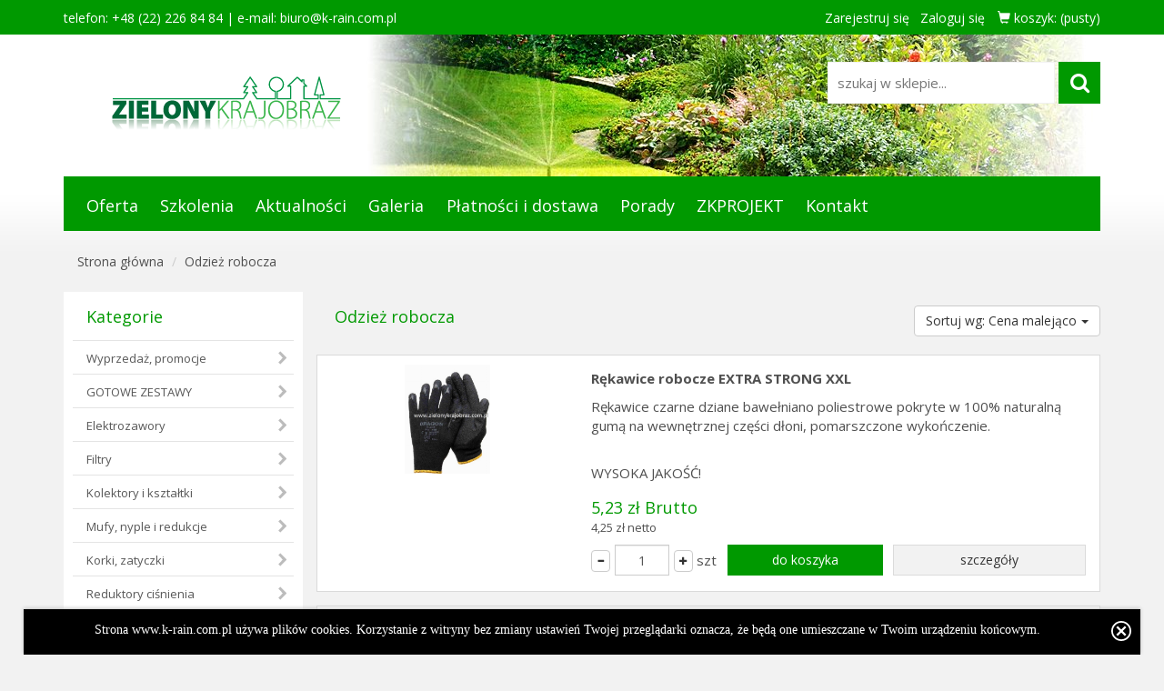

--- FILE ---
content_type: text/html; charset=utf-8
request_url: https://www.k-rain.com.pl/3_124_5/odziez-robocza
body_size: 14426
content:


<!DOCTYPE html>

<html>
<head><!-- Google Tag Manager -->
<script>(function(w,d,s,l,i){w[l]=w[l]||[];w[l].push({'gtm.start':
new Date().getTime(),event:'gtm.js'});var f=d.getElementsByTagName(s)[0],
j=d.createElement(s),dl=l!='dataLayer'?'&l='+l:'';j.async=true;j.src=
'https://www.googletagmanager.com/gtm.js?id='+i+dl;f.parentNode.insertBefore(j,f);
})(window,document,'script','dataLayer','GTM-KNHCTQT');</script>
<!-- End Google Tag Manager -->
<!-- Google tag (gtag.js) --> <script async src="https://www.googletagmanager.com/gtag/js?id=G-B308ZPKGB9"></script> <script> window.dataLayer = window.dataLayer || []; function gtag(){dataLayer.push(arguments);} gtag('js', new Date()); gtag('config', 'G-B308ZPKGB9'); </script>
<meta http-equiv="Content-Type" content="text/html; charset=utf-8" />
<meta http-equiv="X-UA-Compatible" content="IE=edge">
<meta name="viewport" content="width=device-width, initial-scale=1" />



<meta name="Description" content="odzież robocza, nawadnianie, ogród, ogrody" />

<meta name="Classification" content="nawadnianie, ogród, ogrody" />
                                         
<meta name="robots" content="noindex, follow" />  
<link href="/css/bootstrap.min.css" rel="stylesheet">
<link href="/css/scrolling-nav.min.css" rel="stylesheet">
<link href="/css/ie10-viewport-bug-workaround.min.css" rel="stylesheet">
<link href="/css/style.min.css?v=20250424-230612" rel="stylesheet" /> 
<link href="/css/rwd.min.css?v=20250424-230612" rel="stylesheet" /> 
<link href="/css/jquery.bxslider.min.css" rel="stylesheet" />
<link href="/css/slick.min.css" rel="stylesheet" />
<link href="/css/rwd-table.min.css?v=2" rel="stylesheet" />
<link href="/css/font-awesome.min.css" rel="stylesheet" />
<!--[if lt IE 9]><script src="../../assets/js/ie8-responsive-file-warning.js"></script><![endif]-->
<script src="/js/ie-emulation-modes-warning.min.js"></script>
<link href="https://fonts.googleapis.com/css?family=Open+Sans:400,700" rel="stylesheet">
<!--[if lt IE 9]>
      <script src="https://oss.maxcdn.com/html5shiv/3.7.3/html5shiv.min.js"></script>
      <script src="https://oss.maxcdn.com/respond/1.4.2/respond.min.js"></script>
    <![endif]-->
<link rel="stylesheet" type="text/css" href="/js/fnb/jquery.fancybox.css?v=2.1.5" media="screen" />
<style>.default-color-font {color:#009900 !important;}.default-color-font a {color:#009900 !important;}.default-color-bg-btn {background:#009900;border-color:#009900 !important;}.default-color-bg-btn:hover {border-color:#adadad !important;}.default-color-bg {background-color:#009900 !important;}#TopCarousel .carousel-indicators .active {background-color:#009900;border-color:#009900 !important;}nav.sidebar .navbar-nav>li>a:hover {background-color:#009900;}nav.sidebar .navbar-nav .open .dropdown-menu>li>a:hover, nav.sidebar .navbar-nav .open .dropdown-menu>li>a:focus {background-color:#009900;}.default-color-bgH1plus {background-color:#0099FF !important;}.default-color-bgH1plus .navbar-top-menu {width: 100%;}.info-bar {background:#009900 !important;}.color-th-table {color:#009900;}.pagination>li>a, .pagination>li>span {color:#009900;}.pagination>.active>a, .pagination>.active>a:focus, .pagination>.active>a:hover, .pagination>.active>span, .pagination>.active>span:focus, .pagination>.active>span:hover {background-color:#009900;border-color:#009900;}#TopCarousel .carousel-indicators .active {background-color:#009900;border-color:#009900 !important;}.page-item-content-title {color:#009900 !important;}</style>

<meta name="robots" content="index,follow"/>
<link rel="canonical" href="https://www.k-rain.com.pl/3_124_5/odziez-robocza"/>

<script type="application/ld+json">
{
    "@context": "http://schema.org",
    "@type": "Store",
    "address": {
    	"@type": "PostalAddress",
    	"addressLocality": "Majdan",
    	"streetAddress": "Trasa lubelska 57A",
    	"postalCode": "05-462",
    	"addressRegion": "mazowieckie"
    },
    "name": "K-Rain",
    "email": "biuro@k-rain.com.pl",
    "telephone": "222267055",
    "vatID": "9521930367",
    "image": "https://www.k-rain.com.pl/File.ashx?FileID=AF38617E-C01D-40EA-ADBB-B46A0AE1C46B"
}
</script>   

<style>
@media (max-width:768px){
iframe[src*="youtube"] {
    width:100%;
}
}

</style>
<title>
	Odzież robocza, odzież pracownicza - K-Rain systemy nawadniające
</title></head>
<body>
    <form method="post" action="./Categories.aspx?CategoryID=124&amp;SortID=5" onsubmit="javascript:return WebForm_OnSubmit();" id="form1">
<div class="aspNetHidden">
<input type="hidden" name="__EVENTTARGET" id="__EVENTTARGET" value="" />
<input type="hidden" name="__EVENTARGUMENT" id="__EVENTARGUMENT" value="" />
<input type="hidden" name="__VIEWSTATE" id="__VIEWSTATE" value="/wEPDwUJODE2NjkzMTAyD2QWAmYPZBYCAgQPZBYCAgEPZBYCAgMPEGRkFgBkZKwMy7Llbsr36/Yw0VhlEol5Ok9QCt4wPfeLAiplgRpB" />
</div>

<script type="text/javascript">
//<![CDATA[
var theForm = document.forms['form1'];
if (!theForm) {
    theForm = document.form1;
}
function __doPostBack(eventTarget, eventArgument) {
    if (!theForm.onsubmit || (theForm.onsubmit() != false)) {
        theForm.__EVENTTARGET.value = eventTarget;
        theForm.__EVENTARGUMENT.value = eventArgument;
        theForm.submit();
    }
}
//]]>
</script>


<script src="/WebResource.axd?d=KNp9uR232vRyXC5YS32e4H0cJwPl8l1T_FNBQxhAM_fhe2ikK91UUcgSHAjQbme2AwhBG3zgD5gLruuYIpKvjM3ZFtC4q-2hmuS-G-KkM3Q1&amp;t=637814696020000000" type="text/javascript"></script>


<script src="/WebResource.axd?d=aB9QuUfDaUxlPAGzyatuNvgauBNEbRSQxLQ7Sdqbk_I9lduylbQuWvtFFIX-IQ9rgzp7gTfjowY2l5tXS07LS8Nf7hpigiYN6COe33BbT9E1&amp;t=637814696020000000" type="text/javascript"></script>
<script type="text/javascript">
//<![CDATA[
function WebForm_OnSubmit() {
if (typeof(ValidatorOnSubmit) == "function" && ValidatorOnSubmit() == false) return false;
return true;
}
//]]>
</script>

<div class="aspNetHidden">

	<input type="hidden" name="__VIEWSTATEGENERATOR" id="__VIEWSTATEGENERATOR" value="74E0E6AB" />
</div>
        
        <!-- Google Tag Manager (noscript) -->
<noscript><iframe src="https://www.googletagmanager.com/ns.html?id=GTM-KNHCTQT"
height="0" width="0" style="display:none;visibility:hidden"></iframe></noscript>
<!-- End Google Tag Manager (noscript) -->
<span id="spanTimeLeft"></span>

<div id="id-info-bar" class="container-fluid info-bar">
    <div class="container">
        <div class="row">
            <div class="col-md-5 col-sm-5 col-xs-12 info-bar-phone">
                telefon: +48 (22) 226 84 84   | e-mail: <a href="mailto:biuro@k-rain.com.pl">biuro@k-rain.com.pl</a>
            </div>
            <div class="col-md-7 col-sm-7 col-xs-12 text-right info-bar-link">
                <a href="/Register.aspx">Zarejestruj się</a>&nbsp;&nbsp;&nbsp;<a href="/7/User?Type=YourOrder">Zaloguj się</a>
                
                <a href="/9/Cart" id="Header_aBasket" class="margin-left-10">
                    <span class="glyphicon glyphicon-shopping-cart"></span>&nbsp;koszyk: 
                    <span id="lblPriceTop"></span>
                    
                    
                </a>

                

                <input name="ctl00$Header$txtAddToBasketQuanity" type="text" id="txtAddToBasketQuanity" style="display: none;" />
                <input name="ctl00$Header$txtAddToBasketProductID" type="text" id="txtAddToBasketProductID" style="display: none;" />
                <input name="ctl00$Header$txtCountBasket" type="text" id="txtCountBasket" style="display: none;" />
                <input name="ctl00$Header$txtNameBasketHead" type="text" id="txtNameBasketHead" style="display: none;" />
                

                <script type="text/javascript">
                    function UpdateBasketTop(quantity, productid) {
                        $("#txtAddToBasketQuanity").val(quantity);
                        $("#txtAddToBasketProductID").val(productid);
                        var i = 0;
                        $.ajax({
                            type: "POST",
                            contentType: "application/json;charset=utf-8",
                            url: "/getAjax.aspx/updateBasket",
                            data: "{'depID':'DEFAULT', '_quantity':'" + $("input[id$=txtAddToBasketQuanity]").val() + "', '_productID':'" + $("input[id$=txtAddToBasketProductID]").val() + "', '_customerID':'', '_basketID2':''}",
                            dataType: "json",
                            success: function (data) {
                                var _res = data.d;
                                if (_res != i) {
                                    UpdatePriceTop();
                                }
                            },
                            error: function (result) {
                                response("error");
                            }
                        });

                    };

                    function UpdatePriceTop() {
                        var i = 0;
                        $.ajax({
                            type: "POST",
                            contentType: "application/json;charset=utf-8",
                            url: "/getAjax.aspx/updatePriceBasketTop",
                            data: "{'depID':'DEFAULT', '_customerID':''}",
                            dataType: "json",
                            success: function (data) {
                                var _res = data.d;
                                if (_res != i) {
                                    $('#lblPriceTop').html(_res);
                                }
                            },
                            error: function (result) {
                                response("error");
                            }
                        });
                    };


                    function getNameBasketHeader(basketid) {
                        $("#txtNameBasketHead").val(basketid);
                        var i = 0;
                        $.ajax({
                            type: "POST",
                            contentType: "application/json;charset=utf-8",
                            url: "/getAjax.aspx/getNameBasketToHeader",
                            data: "{'depID':'DEFAULT', '_BasketID':'" + $("input[id$=txtNameBasketHead]").val() + "'}",
                            dataType: "json",
                            success: function (data) {
                                var _res = data.d;
                                if (_res != i) {
                                    $('#lblNameBasketHeader').html("(" + _res + ")");
                                }
                            },
                            error: function (result) {
                                response("error");
                            }
                        });
                    };

                    function ReloadBasketTop(value) {
                        $("#txtCountBasket").val(value);
                        var i = 0;
                        $.ajax({
                            type: "POST",
                            contentType: "application/json;charset=utf-8",
                            url: "/getAjax.aspx/reloadBasket",
                            data: "{'_nr':'" + $("input[id$=txtCountBasket]").val() + "'}",
                            dataType: "json",
                            success: function (data) {
                                var _res = data.d;
                                $('#lblBasketTop').html("(" + _res + ")");
                            },
                            error: function (result) {
                                response("error");
                            }
                        });
                    };
                    function ResetValueInput(value) {
                        $('#' + value).val('1');
                    };

                    function SearchBtnGo() {
                        onunloadProgressDef();
                        var _redirectToPage = "";
                        var _keywords = $("input[id$=Header_txtSearch]").val()
                        if (_keywords != "") {
                            _keywords = _keywords.replace("+", "").replace("'", "");
                            _redirectToPage += "/5_1/" + _keywords;
                        } else {
                            _redirectToPage += "/5_1/brak-wynikow";
                        }
                        window.location = _redirectToPage;
                    };


                </script>



                
            </div>
        </div>
    </div>
</div>






<div class="container">
    <div class="header" style="background: url('/File.ashx?FileID=CEF9B924-4750-4190-B0C4-9A0F6BE76FAA') no-repeat right top;">
        <div id="header-with-search" class="row anime">
            <div id="logo-top" class="col-sm-4 col-xs-12 text-center logo-top">
                <a id="id-logo-top" href="/">
                    <img src="/File.ashx?FileID=AF38617E-C01D-40EA-ADBB-B46A0AE1C46B" alt="K-Rain" class="img-responsive"></a>
                <a id="id-header-move-btn" href="javascript:scrollToTop();">
                    <img src="/Images/header-ico-up.png" alt="do góry" title="do góry" />
                </a>

            </div>
            <div id="Header_pnlSearch" class="col-sm-8 col-xs-12 search-bar-header" onkeypress="javascript:return WebForm_FireDefaultButton(event, &#39;Header_txtSearchBtn&#39;)">
	
                <div id="id-search-form" class="search-form pull-right anime">
                    <input name="ctl00$Header$txtSearch" type="text" maxlength="50" id="Header_txtSearch" class="search-input" placeholder="szukaj w sklepie..." />
                    <input type="submit" name="ctl00$Header$txtSearchBtn" value="" onclick="onunloadProgressDef();" id="Header_txtSearchBtn" class="btn default-color-bg-btn animate" />
                </div>
            
</div>
        </div>
    </div>
</div>





        
        


<div class="container">
    <nav class="navbar top-menu default-color-bg">
        <div class="navbar-header">
            <button type="button" class="navbar-toggle collapsed" data-toggle="collapse" data-target="#navbar" aria-expanded="false" aria-controls="navbar">
                <span class="sr-only">Menu główne</span>
                <span class="icon-bar"></span>
                <span class="icon-bar"></span>
                <span class="icon-bar"></span>
            </button>
        </div>
        <div id="navbar" class="collapse navbar-collapse">
            <ul class="nav navbar-nav navbar-top-menu">
                <li><a href="/1_6/oferta">Oferta</a></li><li><a href="/11/szkolenia">Szkolenia</a></li><li><a href="/2_7/aktualnosci">Aktualności</a></li><li><a href="/13_10/galeria">Galeria</a></li><li><a href="/1_8/platnosci-i-dostawa">Płatności i dostawa</a></li><li><a href="/2_9/porady">Porady</a></li><li><a href="https://www.k-rain.com.pl/1_120/zkprojekt" class="btn7">ZKPROJEKT</a></li><li><a href="/1_11/kontakt">Kontakt</a></li>
            </ul>

            

        </div>
    </nav>

    
</div>


        
        

<div class="container">
    <div class="row">
        <div class="col-xs-12">
            <ol class="breadcrumb">
                <li class="breadcrumb-item"><a href="/">Strona główna</a></li>
                <li class="breadcrumb-item"><a href="/3_124_1/odziez-robocza">Odzież robocza</a></li>
                
            </ol>
        </div>
    </div>
</div>



        <div class="container">
            <div class="row">
                <div class="col-sm-3 col-xs-12 pull-left" id="LeftColumnWithCategory">
                    
                    

<div class="row">
    <div class="col-xs-12">
        


        <nav class="navbar navbar-default sidebar" role="navigation">
            <div class="container-fluid">
                <div class="navbar-header">
                    <span class="navbar-brand default-color-font show-mobile-768">Kategorie</span>
                    <button type="button" class="navbar-toggle" data-toggle="collapse" data-target="#bs-sidebar-navbar-collapse-1">
                        <span class="sr-only">Toggle navigation</span>
                        <span class="icon-bar"></span>
                        <span class="icon-bar"></span>
                        <span class="icon-bar"></span>
                    </button>
                </div>
                <div class="collapse navbar-collapse" id="bs-sidebar-navbar-collapse-1">
                    <div class="brand-header default-color-font hide-mobile-768">Kategorie</div>
                    <ul class="nav navbar-nav navbar-nav-left-menu">
                        <li><a href="/3_110_1/wyprzedaz-promocje">Wyprzedaż, promocje</a></li><li><a href="/3_100_1/gotowe-zestawy">GOTOWE ZESTAWY</a></li><li><a href="/3_111_1/elektrozawory">Elektrozawory</a></li><li><a href="/3_177_1/filtry">Filtry</a></li><li><a href="/3_176_1/kolektory-i-ksztaltki">Kolektory i kształtki</a></li><li><a href="/3_146_1/mufy-nyple-i-redukcje">Mufy, nyple i redukcje</a></li><li><a href="/3_174_1/korki-zatyczki">Korki, zatyczki</a></li><li><a href="/3_172_1/reduktory-cisnienia">Reduktory ciśnienia</a></li><li><a href="/3_171_1/rury-przewody">Rury, Przewody</a></li><li><a href="/3_170_1/skrzynki-studzienki">Skrzynki, studzienki</a></li><li><a href="/3_169_1/sterowniki">Sterowniki</a></li><li><a href="/3_158_1/czujniki-deszczu">Czujniki deszczu</a></li><li><a href="/3_167_1/elektryka">Elektryka</a></li><li><a href="/3_173_1/nawadnianie-kropelkowe">Nawadnianie kropelkowe</a></li><li><a href="/3_145_1/mikronawadnianie">Mikronawadnianie</a></li><li><a href="/3_164_1/temy-nawadniania-dokorzeniowego">Systemy nawadniania dokorzeniowego</a></li><li><a href="/3_163_1/zraszacze-boiskowe">Zraszacze Boiskowe</a></li><li><a href="/3_157_1/zraszacze-rotacyjne">Zraszacze rotacyjne</a></li><li><a href="/3_152_1/zraszacze-pulsacyjne">Zraszacze pulsacyjne</a></li><li><a href="/3_155_1/zraszacze-statyczne">Zraszacze statyczne</a></li><li><a href="/3_153_1/dysze-do-zraszaczy-statycznych">Dysze do zraszaczy statycznych</a></li><li><a href="/3_151_1/mikrozraszacze-i-zamglawiacze">Mikrozraszacze i zamgławiacze</a></li><li><a href="/3_143_1/klucze-do-regulacji-zraszaczy-i-narzedzia">Klucze do regulacji zraszaczy i narzędzia</a></li><li><a href="/3_150_1/zawory-rozdzielacze">Zawory, rozdzielacze</a></li><li><a href="/3_3456_1/zawory-odwadniajace">Zawory odwadniające</a></li><li><a href="/3_3_1/zlaczki-do-rur">Złączki do rur</a></li><li><a href="/3_148_1/punkty-poboru-wody">Punkty poboru wody</a></li><li><a href="/3_144_1/szybkozlacza">Szybkozłącza</a></li><li><a href="/3_125_1/inne-akcesoria-do-nawadniania">Inne akcesoria do nawadniania</a></li><li><a href="/3_126_1/obrzeza-i-nawierzchnie">Obrzeża i nawierzchnie</a></li><li><a href="/3_131_1/trawy">Trawy</a></li><li><a href="/3_4236_1/nawozy">Nawozy</a></li><li><a href="/3_134_1/zagospodarowanie-wody-deszczowej">Zagospodarowanie wody deszczowej</a></li><li><a href="/3_132_1/pompy-drenaz-i-nawadnianie">Pompy Drenaż i Nawadnianie</a></li><li><a href="/3_135_1/drenaze">Drenaże</a></li><li><a href="/3_136_1/maty-tkaniny-wlokniny-siatki">Maty, tkaniny, włókniny, siatki</a></li><li class="active"><a class="act-cat" href="/3_124_1/odziez-robocza">Odzież robocza</a><li><a href="/3_127_1/oswietlenie">Oświetlenie</a></li><li><a href="/3_139_1/maszyny-ogrodnicze">Maszyny ogrodnicze</a></li><li><a href="/3_4005_1/wypozyczalnia-maszyn-ogrodniczych">Wypożyczalnia maszyn ogrodniczych</a></li><li><a href="/3_5191_1/uslugi">Usługi</a></li><li><a href="/3_5592_1/rosliny">Rośliny</a></li>




                        
                    </ul>

                    
                </div>
            </div>
        </nav>
    </div>
</div>

                </div>
                <div class="col-sm-9 col-xs-12 categories-content-list pull-right" id="RightColumnWithContent">
                    
    <div class="content-box-title default-color-font min-height-54">
        <h1>Odzież robocza</h1>
        <div class="dropdown pull-right sort-order-box-category "><button class="btn btn-default dropdown-toggle" type="button" id="sort-order" data-toggle="dropdown" aria-haspopup="false" aria-expanded="false">Sortuj wg: Cena malejąco<span style="margin-left:5px;" class="caret"></span></button><ul class="dropdown-menu" aria-labelledby="sort-order"><li><a href="/3_124_1/odziez-robocza">Domyślne</a></li><li><a href="/3_124_2/odziez-robocza">Nazwa produktu A-Z</a></li><li><a href="/3_124_3/odziez-robocza">Nazwa produktu Z-A</a></li><li><a href="/3_124_4/odziez-robocza">Cena rosnąco</a></li><li class="active"><a href="/3_124_5/odziez-robocza">Cena malejąco</a></li></ul></div>
        <div class="clear"></div>
    </div>

    
    

                    
    

                    <div class="row margin-top-15 mr0 ml0">
                        
    <div id="cphContent_pnlCategory">
	

    <div class="row row-flex-wrap list-product-full-padding-15 list-product-full-margin" id="listProducts">
        
        <div class="col-xs-12 item-full-list-box products-home-box"><div class="col-sm-4 col-xs-12"><div class="products-home-box-photo"><a href="/4_124_22616/odziez-robocza/rekawice-robocze-extra-strong-xxl"><img src="/File.ashx?FileID=261D17A1-A060-4D22-AFB9-7900B6FC8EBC" alt="" /></a></div></div><div class="col-sm-8 col-xs-12 text-left"><div class="products-full-home-box-name"><a href="/4_124_22616/odziez-robocza/rekawice-robocze-extra-strong-xxl">Rękawice robocze EXTRA STRONG XXL</a></div><div class="products-full-home-box-desc"><p>Rękawice czarne dziane bawełniano poliestrowe pokryte w 100% naturalną gumą na wewnętrznej części dłoni, pomarszczone wykończenie.</p></br><p>WYSOKA JAKOŚĆ!</p></div><div class="products-home-box-price default-color-font">5,23 zł Brutto</div><div class="products-home-box-price-netto">4,25 zł netto</div><div class="products-btn-listing-full pull-left"><div class="products-full-home-box-btn-add"><div class="addtobasket-container-list" style="margin-top:0px;"><div class="quanity-cnt"><button type="button" class="btn btn-default btn-number disp-inline" data-type="minus" data-field="txtCpQuantity22616"><span class="glyphicon glyphicon-minus"></span></button><div class="quantity_wrap disp-inline"><span class="number-wrap"><input name="txtCpQuantity22616" type="text" value="1" maxlength="5" min="1" max="99999" id="txtCpQuantity22616" class="form-control input-short input-number-35 disp-inline" onfocus="this.select();" onmouseup="return false;" onkeypress="enterListActive('txtCpQuantity22616', 'btnAddToBasket22616');"  /></span></div><button type="button" class="btn btn-default btn-number disp-inline" data-type="plus" data-field="txtCpQuantity22616"><span class="glyphicon glyphicon-plus"></span></button> <span class="unit">szt</span></div><div class="button_cnt"><div class="button_wrap"><a id="btnAddToBasket22616" onclick="UpdateBasketTop(document.getElementById('txtCpQuantity22616').value,'22616');ResetValueInput(document.getElementById('txtCpQuantity22616').name);" class="btn btn-default btn-default-add-basket btn-block default-color-bg-btn basket-add-product">do koszyka</a></div></div></div></div></div><div class="products-btn-listing-full-right pull-right"><div class="products-full-home-box-btn-more"><a href="/4_124_22616/odziez-robocza/rekawice-robocze-extra-strong-xxl" class="btn btn-default btn-default-detail btn-block">szczegóły</a></div></div></div></div><div class="col-xs-12 item-full-list-box products-home-box"><div class="col-sm-4 col-xs-12"><div class="products-home-box-photo"><a href="/4_124_22614/odziez-robocza/rekawice-robocze-wampirki-xxl"><img src="/File.ashx?FileID=458BE293-E0FB-495E-BD52-4AA219BA83CA" alt="" /></a></div></div><div class="col-sm-8 col-xs-12 text-left"><div class="products-full-home-box-name"><a href="/4_124_22614/odziez-robocza/rekawice-robocze-wampirki-xxl">Rękawice robocze wampirki XXL</a></div><div class="products-full-home-box-desc"><p>Najbardziej ekonomiczne rękawice przeznaczone do różnych prac w budownictwie, transporcie, przeładunkach etc. Rękawice ogrodnicze.<br> Produkcja Wietnamska, nie jest to Chiński tani produkt<br></p></br><p>WYSOKA JAKOŚĆ!</p></div><div class="products-home-box-price default-color-font">1,61 zł Brutto</div><div class="products-home-box-price-netto">1,31 zł netto</div><div class="products-btn-listing-full pull-left"><div class="products-full-home-box-btn-add"><div class="addtobasket-container-list" style="margin-top:0px;"><div class="quanity-cnt"><button type="button" class="btn btn-default btn-number disp-inline" data-type="minus" data-field="txtCpQuantity22614"><span class="glyphicon glyphicon-minus"></span></button><div class="quantity_wrap disp-inline"><span class="number-wrap"><input name="txtCpQuantity22614" type="text" value="1" maxlength="5" min="1" max="99999" id="txtCpQuantity22614" class="form-control input-short input-number-35 disp-inline" onfocus="this.select();" onmouseup="return false;" onkeypress="enterListActive('txtCpQuantity22614', 'btnAddToBasket22614');"  /></span></div><button type="button" class="btn btn-default btn-number disp-inline" data-type="plus" data-field="txtCpQuantity22614"><span class="glyphicon glyphicon-plus"></span></button> <span class="unit">szt</span></div><div class="button_cnt"><div class="button_wrap"><a id="btnAddToBasket22614" onclick="UpdateBasketTop(document.getElementById('txtCpQuantity22614').value,'22614');ResetValueInput(document.getElementById('txtCpQuantity22614').name);" class="btn btn-default btn-default-add-basket btn-block default-color-bg-btn basket-add-product">do koszyka</a></div></div></div></div></div><div class="products-btn-listing-full-right pull-right"><div class="products-full-home-box-btn-more"><a href="/4_124_22614/odziez-robocza/rekawice-robocze-wampirki-xxl" class="btn btn-default btn-default-detail btn-block">szczegóły</a></div></div></div></div><div class="col-xs-12 item-full-list-box products-home-box"><div class="col-sm-4 col-xs-12"><div class="products-home-box-photo"><a href="/4_124_22615/odziez-robocza/rekawice-robocze-wampirki-l"><img src="/File.ashx?FileID=01BCA8F6-E3C1-497A-A2AC-82A3049124A8" alt="" /></a></div></div><div class="col-sm-8 col-xs-12 text-left"><div class="products-full-home-box-name"><a href="/4_124_22615/odziez-robocza/rekawice-robocze-wampirki-l">Rękawice robocze wampirki L</a></div><div class="products-full-home-box-desc"><p>Najbardziej ekonomiczne rękawice przeznaczone do różnych prac w budownictwie, transporcie, przeładunkach etc. Rękawice ogrodnicze.</p></br><p>WYSOKA JAKOŚĆ!</p></div><div class="products-home-box-price default-color-font">1,40 zł Brutto</div><div class="products-home-box-price-netto">1,14 zł netto</div><div class="products-btn-listing-full pull-left"><div class="products-full-home-box-btn-add"><div class="addtobasket-container-list" style="margin-top:0px;"><div class="quanity-cnt"><button type="button" class="btn btn-default btn-number disp-inline" data-type="minus" data-field="txtCpQuantity22615"><span class="glyphicon glyphicon-minus"></span></button><div class="quantity_wrap disp-inline"><span class="number-wrap"><input name="txtCpQuantity22615" type="text" value="1" maxlength="5" min="1" max="99999" id="txtCpQuantity22615" class="form-control input-short input-number-35 disp-inline" onfocus="this.select();" onmouseup="return false;" onkeypress="enterListActive('txtCpQuantity22615', 'btnAddToBasket22615');"  /></span></div><button type="button" class="btn btn-default btn-number disp-inline" data-type="plus" data-field="txtCpQuantity22615"><span class="glyphicon glyphicon-plus"></span></button> <span class="unit">szt</span></div><div class="button_cnt"><div class="button_wrap"><a id="btnAddToBasket22615" onclick="UpdateBasketTop(document.getElementById('txtCpQuantity22615').value,'22615');ResetValueInput(document.getElementById('txtCpQuantity22615').name);" class="btn btn-default btn-default-add-basket btn-block default-color-bg-btn basket-add-product">do koszyka</a></div></div></div></div></div><div class="products-btn-listing-full-right pull-right"><div class="products-full-home-box-btn-more"><a href="/4_124_22615/odziez-robocza/rekawice-robocze-wampirki-l" class="btn btn-default btn-default-detail btn-block">szczegóły</a></div></div></div></div>
        
    </div>



        
</div>

    
    

    

                    </div>
                </div>
                <div class="col-sm-3 col-xs-12 pull-left">
                    
                    <div class="row margin-top-15"><div class="col-xs-12"><div class="left-box"><div class="left-box-header default-color-font">Katalogi</div><div class="row"><div class="col-md-6 col-sm-12 text-center margin-bottom-15"><div class="catalog-photo"><a href="/FileDownload.ashx?FileID=50B1B39F-C7AA-49D2-92DB-52B403807D12&amp;FileName=Katalog Zielony Krajobraz" ><img src="/File.ashx?FileID=8142DD95-4866-41EA-8375-E46BB795F15A" alt="" class="img-responsive" /></a></div><div class="catalog-desc"><a href="/FileDownload.ashx?FileID=50B1B39F-C7AA-49D2-92DB-52B403807D12&amp;FileName=Katalog Zielony Krajobraz" >Katalog Zielony Krajobraz (22,51 MB)</a></div></div><div class="col-md-6 col-sm-12 text-center margin-bottom-15"><div class="catalog-photo"><a href="/FileDownload.ashx?FileID=97296B65-1114-4B28-A9BC-CD656AE30CC4&amp;FileName=Katalog Hunter" ><img src="/File.ashx?FileID=2F8C9C14-03BA-465E-9A6F-06E94FF3CC98" alt="" class="img-responsive" /></a></div><div class="catalog-desc"><a href="/FileDownload.ashx?FileID=97296B65-1114-4B28-A9BC-CD656AE30CC4&amp;FileName=Katalog Hunter" >Katalog Hunter (48,68 MB)</a></div></div></div><div class="row"><div class="col-xs-12 text-center"><a href="/10/katalogi" class="btn btn-default btn-default-more btn-block">więcej</a></div></div></div></div></div>



                    
                    <div id="LeftBoxTraining_pnlTraining" class="row margin-top-15">
	
    <div class="col-xs-12">
        <div class="left-box">
            <div class="left-box-header default-color-font"><a href="/11/szkolenia">Szkolenia</a></div>
            <div class="row">
                <div class="col-xs-12">
                    Szkolenia Systemy nawadniające są przedmiotem naszej ciągłej troski, dlatego organizujemy profesjonalne szkolenia w zakresie ich projektowania i montażu. W celu poznania szczegółów lub uzyskania informacji na temat terminów naszych szkoleń, obejmujących nawadnianie ogrodów, zapraszamy do kontaktu mailowego. Z przyjemnością odpowiemy na wszelkie pytania.<br /><br /> <br /><br />Jeżeli chcesz otrzymać informację o kolejnym terminie szkolenia dodaj swój adres email tutaj:<br />
                </div>
            </div>
            <div id="LeftBoxTraining_pnlNewsletter" onkeypress="javascript:return WebForm_FireDefaultButton(event, &#39;LeftBoxTraining_btnSend&#39;)">
		
                <div class="row margin-top-15">
                    <div class="col-xs-12">
                        <input name="ctl00$LeftBoxTraining$txtEmailNewsletter" type="text" id="LeftBoxTraining_txtEmailNewsletter" class="form-control" placeholder="adres e-mail" />
                        <span id="LeftBoxTraining_REXV" class="textError" style="font-size:11px;display:none;">Podałeś nieprawidłowy adres e-mail</span><span id="LeftBoxTraining_rvEmail" class="textError" style="font-size:11px;display:none;">musisz podać adres e-mail</span>
                    </div>
                </div>
                <div class="row margin-top-15">
                    <div class="col-xs-12 text-center">
                        <input type="submit" name="ctl00$LeftBoxTraining$btnSend" value="DODAJ" onclick="javascript:WebForm_DoPostBackWithOptions(new WebForm_PostBackOptions(&quot;ctl00$LeftBoxTraining$btnSend&quot;, &quot;&quot;, true, &quot;checkNews&quot;, &quot;&quot;, false, false))" id="LeftBoxTraining_btnSend" class="btn btn-default btn-block default-color-bg-btn btn-add-newsletter" />
                    </div>
                </div>
            
	</div>
        </div>
    </div>

</div>


                    
                    <div class="row margin-top-15"><div class="col-xs-12"><div class="left-box"><div class="row"><div class="col-xs-12">Jesteśmy uczestnikiem programu Rzetelna Firma<div class="text-center margin-top-15"><a href="https://wizytowka.rzetelnafirma.pl/GCU798NT" target="_blank" rel="nofollow"><img src="/Images/rzetelna-firma.png" class="img-responsive" alt="" /></a></div></div></div></div></div></div>




<div class="row margin-top-15"><div class="col-xs-12 tax-free-banner text-center"><img src="/File.ashx?FileID=7266BD5B-B2B7-41BB-A7C5-4FE71654C289" alt="" /> </div></div>
                </div>
            </div>
        </div>


        
        <div id="FooterPartnerBox_PartnerHomeBox" class="container-fluid partner-home">
    <div class="container">
        <div class="row">
            <div class="col-xs-12">
                <div class="partner-home-title">Pracujemy tylko na oryginalnych produktach</div>
                <div class="partner-logo">
                    <div class="slide"><img src="/File.ashx?FileID=34209805-5E49-4420-B7B1-519D13831654" alt="Irritrol" class="img-responsive" /></div><div class="slide"><img src="/File.ashx?FileID=2B7008D0-43B8-4330-89CA-66D4BB04A3DD" alt="Hunter" class="img-responsive" /></div><div class="slide"><img src="/File.ashx?FileID=0FA6E4EB-00AD-4F86-84C9-8F81401FD376" alt="Toro" class="img-responsive" /></div><div class="slide"><img src="/File.ashx?FileID=60C47ABA-3533-4D6B-A13D-AB816B2AECBC" alt="K-Rain" class="img-responsive" /></div><div class="slide"><img src="/File.ashx?FileID=3612AF60-61A8-453B-86B0-6A162D79EFC4" alt="Orbit" class="img-responsive" /></div><div class="slide"><img src="/File.ashx?FileID=2A9B8F01-2471-4C12-BE71-5F115247CECE" alt="KIPEN" class="img-responsive" /></div><div class="slide"><img src="/File.ashx?FileID=F576852C-554F-4F13-A492-3F331EAE736C" alt="Rain Bird" class="img-responsive" /></div><div class="slide"><img src="/File.ashx?FileID=CB70FF4D-FC06-457B-8191-BE55870FE9C2" alt="Schweizer" class="img-responsive" /></div>
                    
                </div>
            </div>

            
        </div>
    </div>
</div>


        
        <div class="container-fluid section-footer-payment-online"><div class="container"><div class="row"><div class="col-xs-12"><img src="/File.ashx?FileID=CAD9B5FC-7D0E-4970-B029-3BEED025236C" alt ="" class="img-rwd" /></div></div></div></div>


<div id="footer" class="container-fluid footer">
    <div class="container">
        <div class="row">
            <div class="col-md-12">
                <nav class="navbar navbar-inverse navbar-footer" role="navigation">
                    <div class="container">
                        <div class="navbar-header">
                            <button type="button" class="navbar-toggle navbar-toggle-footer" data-toggle="collapse" data-target=".navbar-2-collapse">
                                <span class="sr-only">Toggle navigation</span>
                                <span class="icon-bar"></span>
                                <span class="icon-bar"></span>
                                <span class="icon-bar"></span>
                            </button>
                        </div>

                        <div class="collapse navbar-collapse navbar-2-collapse">
                            <ul id="menu-stopka" class="nav navbar-nav equal">
                                <li class="col-md-3 col-xs-12 footer-li-border"><div class="footer-box"><div class="footer-title">Informacje</div><ul><li><a href="/1_6/oferta">Oferta</a></li><li><a href="/10/katalogi">Katalogi do pobrania</a></li></ul></div></li><li class="col-md-3 col-xs-12 footer-li-border"><div class="footer-box"><div class="footer-title">Pomoc</div><ul><li><a href="/1_22/regulamin">Regulamin</a></li><li><a href="/2_9/porady">Porady</a></li><li><a href="https://www.k-rain.com.pl/1_68/dokumenty">Pliki do pobrania <br> instrukcje obsługi</a></li></ul></div></li><li class="col-md-3 col-xs-12 footer-li-border"><div class="footer-box"><div class="footer-title">O nas</div><ul><li><a href="/1_11/kontakt">Kontakt</a></li><li><a href="/1_21/o-firmie">O firmie</a></li></ul></div></li><li class="col-md-3 col-xs-12 footer-li-border"><div class="footer-box"><a href="/1_120/zkprojekt">ZKProjekt</a><ul><li><a href="/1_140/historia-aktualizacji">Historia aktualizacji</a></li></ul></div></li>
                            </ul>
                        </div>
                    </div>
                </nav>
            </div>

        </div>
    </div>
</div>




<div id="Footer_ShowClassicVersion" class="container-fluid footer-copyright show-classic-version">
    <div class="col-md-12">
        <input type="submit" name="ctl00$Footer$btnClassicVersion" value="PEŁNA WERSJA STRONY" id="Footer_btnClassicVersion" class="btn" />
    </div>
</div>




<div class="container-fluid footer-copyright"><div class="container"><div class="row"><div class="col-md-12"><a href="/15_23_473/obowiazek-informacyjny"><img src="/Images/dotacjaue.jpg" alt="dotacja UE" style="width:100%;max-width:800px;"/></a><br /><br><br>Adres siedziby głównej:<br>Zielony Krajobraz, Trasa Lubelska 57a, 05-462 Majdan<br>Infolinia: <a href="tel:+48222268484">+48 22 226 84 84</a><br>Copyright Zielony Krajobraz © 2024<br/><br /><img src="/File.ashx?FileID=66A0B73A-483C-4A89-B80A-6E23EFF63AEE" alt="Zielony Krajobraz BNI"><br><br><br><br /></div></div></div></div>

<div id="dProgressDef">
    <div id="waitBgrd" class="loadingBG" style="position: fixed;"></div>
    <div id="waitBox" class="loading" style="position: fixed;">
        Proszę czekać<br />
        <br />
        <img src="/Images/spin.gif" alt="" />
    </div>
</div>

<script src="https://ajax.googleapis.com/ajax/libs/jquery/1.12.4/jquery.min.js"></script>
<script>window.jQuery || document.write('<script src="/js/jquery.min.js"><\/script>')</script>
<script src="/js/bootstrap.min.js"></script>
<script src="/js/jquery.easing.min.js"></script>
<script src="/js/scrolling-nav.min.js"></script>
<script src="/js/motor.min.js?v=92"></script>
<script src="/js/jquery.bxslider.min.js"></script>
<script src="/js/slick.min.js"></script>
<script src="/js/ie10-viewport-bug-workaround.min.js"></script>
<script type="text/javascript" src="/js/fnb/jquery.mousewheel-3.0.6.pack.js"></script>
<script type="text/javascript" src="/js/fnb/jquery.fancybox.min.js?v=2.1.5"></script>
<script type="text/javascript" src="/js/fnb/fnb.min.js?v=20151128"></script>
<script type="text/javascript" src="/js/rwd-table.min.js"></script>
<script type="text/javascript" src="/js/cookies.min.js?v=3"></script>



<script>
    document.addEventListener("DOMContentLoaded", function(){
      const url = window.location.href + location.search;
      const robots = document.querySelector('meta[name="ROBOTS"]');
      const keyWords = document.querySelector('meta[name="Keywords"]');

function capitalizeFirstLetter(string) {
    return string.charAt(0).toUpperCase() + string.slice(1);
}
function usunOpis() {
const opis = document.getElementsByClassName('margin-bottom-15')[0];
opis.remove();
}

      function setNoindex() {
	let existingRobots = document.head.querySelector('meta[name="robots"]');
	//let existingCanonical = document.head.querySelector('link[rel="canonical"]');

	if (existingRobots) {
		existingRobots.content = "noindex, follow";
	} else {
		let metaRobots = document.createElement('meta');
		metaRobots.name = "robots";
		metaRobots.content = "noindex, follow";
		document.head.append(metaRobots);
	}
	//if (existingCanonical) {
//		existingCanonical.remove();
	//}
}
function setNoCano() {
	let existingCanonical = document.head.querySelector('link[rel="canonical"]')
    	if (existingCanonical) {
		existingCanonical.remove();
	}
}

      function setIndex() {
	let existingRobots = document.head.querySelector('meta[name="robots"]');
;

	if (existingRobots) {
		existingRobots.content = "index, follow";
	} else {
		let metaRobots = document.createElement('meta');
		metaRobots.name = "robots";
		metaRobots.content = "index, follow";
		document.head.append(metaRobots);
	}
}
      
      if(url == 'https://www.k-rain.com.pl/9/Cart'
      || url == 'https://www.k-rain.com.pl/11/najblizsze-szkolenia'
      || url == 'https://www.k-rain.com.pl/RemindLogin.aspx'
      || url == 'https://www.k-rain.com.pl/RemindPassword.aspx'
      || url.indexOf('_3/') != -1
      || url.indexOf('_4/') != -1
      || url.indexOf('_5/') != -1 
      || url.indexOf('_1000/') != -1   
   //   || url.indexOf('5_1') != -1
      || url.indexOf('/Login') != -1
      || url.indexOf('_SITE') != -1
      || url.includes('aspx')
      || url.includes('html')){
          setNoindex(); setNoCano()
      }
      if (url.includes('_1_')) setIndex();
      
      
      
      if(keyWords){
          //keyWords.remove();
      }
      keyWords.content = url;
      
      if(url == 'https://www.k-rain.com.pl/11/szkolenia')
          document.title = 'Szkolenia - K-Rain systemy nawadniające';
      else if(url == 'https://www.k-rain.com.pl/13_10/galeria')
          document.title = 'Galeria - K-Rain systemy nawadniające';
      else if(url == 'https://www.k-rain.com.pl/11_13/temy-nawadniajace-szkolenie-na-zywo-2023-01-27')
          document.title = 'Szkolenie z systemów nawadniających - K-Rain systemy nawadniające';
      else if(url == 'https://www.k-rain.com.pl/11_18/szkolenie-z-zakresu-zakladania-pielegnacji-i-nawozenia-trawnikow-2023-02-09')
          document.title = 'Szkolenie z zakresu zakładania, pielęgnacji, nawożenia trawników oraz łąk kwietnych - K-Rain systemy nawadniające';
      else if(url == 'https://www.k-rain.com.pl/11_17/abc-oczek-wodnych-i-stawow--oase-2023-2023-02-10')
          document.title = 'Szkolenie ABC Oczek Wodnych i Stawów - OASE 2023 - K-Rain systemy nawadniające';
      else if(url == 'https://www.k-rain.com.pl/10/katalogi')
          document.title = 'Katalogi - K-Rain systemy nawadniające';                                     
      else if(url == 'https://www.k-rain.com.pl/11_16/systemy-nawadniajace-szkolenie-na-zywo')
          document.title = 'Szkolenie z systemów nawadniających 2 - K-Rain systemy nawadniające';
      else if(url == 'https://www.k-rain.com.pl/11_13/systemy-nawadniajace-szkolenie-na-zywo')
          document.title = 'Szkolenie z systemów nawadniających 3 - K-Rain systemy nawadniające';
      else if(url == 'https://www.k-rain.com.pl/11_18/szkolenie-z-zakresu-zakladania-pielegnacji-i-nawozenia-trawnikow')
          document.title = 'Szkolenie z zakresu zakładania, pielęgnacji, nawożenia trawników oraz łąk kwietnych - K-Rain systemy nawadniające';
      else if(url == 'https://www.k-rain.com.pl/11_17/abc-oczek-wodnych-i-stawow--oase-2023')
          document.title = 'Szkolenie ABC Oczek Wodnych i Stawów - OASE 2023 - K-Rain systemy nawadniające';
      else if(url == 'https://www.k-rain.com.pl/14_73/galeria-nawadnianie')
          document.title = 'Galeria nawadnianie - K-Rain systemy nawadniające';
      else if(url == 'https://www.k-rain.com.pl/14_469/nawadnianie-na-wesolo')
          document.title = 'Galeria - Nawadnianie na wesoło  - K-Rain systemy nawadniające';
          document.title = capitalizeFirstLetter(document.title);
          
      // pagery
      let t = document.title;
      if (url.includes('_1_')) {
      if (url.includes('_2/')) { t = t.replace('-','(2) -'); usunOpis(); }
      if (url.includes('_3/')) { t = t.replace('-','(3) -'); usunOpis(); }
      if (url.includes('_4/')) { t = t.replace('-','(4) -'); usunOpis(); }
      if (url.includes('_5/')) { t = t.replace('-','(5) -'); usunOpis(); }  
      if (url.includes('_6/'))  t = t.replace('-','(6) -');
      if (url.includes('_7/'))  t = t.replace('-','(7) -');
      if (url.includes('_8/'))  t = t.replace('-','(8) -');
      if (url.includes('_9/'))  t = t.replace('-','(9) -');
      if (url.includes('_10/'))  t = t.replace('-','(10) -');         
      document.title = t;
      }
          
      /// paginacja
      const sssss = document.querySelectorAll('ul.pagination li a');
      if (sssss) {
      for (let i = 0; i<sssss.length; i++) { sssss[i].href = sssss[i].href.replace('.aspx','');   }  
      }  
          
          let pageURI = location.pathname + location.search;

if(pageURI == '/') {
    let zdjecieHome = document.querySelector('div.item:nth-child(2) > a:nth-child(1) > img:nth-child(1)');
    if(zdjecieHome) {
        zdjecieHome.alt = 'Darmowy program do planowania ogrodu';
    }
}

let h1Produkt = document.querySelector('.page-item-content > .content-box-title-item > h1');
let zdjProdukt = document.querySelector('.page-item-content > #cphContent_pnlItemForm > .page-item-photo > .page-item-photo-big img');

if(h1Produkt && zdjProdukt) {
    zdjProdukt.alt = h1Produkt.textContent;
}

else if(pageURI == '/11_44/szkolenie-z-zakladania-temow-nawadniajacych-i-projektowania-dzien-1') {
    document.title = 'Szkolenie z Zakładania Systemów Nawadniających i Projektowania Dzień 1 | K-Rain';
} else if(pageURI == '/11_45/szkolenie-z-zakladania-temow-nawadniajacych-i-projektowania-dzien-2') {
    document.title = 'Szkolenie z Zakładania Systemów Nawadniających i Projektowania Dzień 2 | K-Rain';
} else if(pageURI == '/13_10/galeria') {
    document.title = 'Galeria zdjęć - K-Rain';
} else if(pageURI == '/14_469/nawadnianie-na-wesolo') {
    document.title = 'Nawadnianie na wesoło - galeria zdjęć | K-Rain';
} else if(pageURI == '/14_719/przydatna-grafika') {
    document.title = 'Przydatna grafika - galeria zdjęć | K-Rain';
} else if(pageURI == '/14_73/galeria-nawadnianie') {
    document.title = 'Galeria nawadnianie - galeria zdjęć | K-Rain';
} else if(pageURI == '/3_112_1/kolana-qj') {
    document.title = 'Kolanka QJ, skręcane | K-Rain';
} else if(pageURI == '/3_122_1/nawozy-compo') {
    document.title = 'Nawozy COMPO, bezchlorkowe | K-Rain';
} else if(pageURI == '/3_134_1/zagospodarowanie-wody-deszczowej') {
    document.title = 'Zagospodarowanie wody deszczowej, automatyczne nawadnianie z deszczówki | K-Rain';
} else if(pageURI == '/3_136_1/maty-tkaniny-wlokniny-siatki') {
    document.title = 'Maty do ściółkowania, tkaniny, włókniny, siatki | K-Rain';
} else if(pageURI == '/3_139_1/maszyny-ogrodnicze') {
    document.title = 'Maszyny ogrodnicze, do kopania, koszenia i  drenażu | K-Rain';
} else if(pageURI == '/3_148_1/punkty-poboru-wody') {
    document.title = 'Szybkozłączki do wody w ogrodzie| K-Rain';
} else if(pageURI == '/3_152_1/zraszacze-pulsacyjne') {
    document.title = 'Zraszacze pulsacyjne, duży zasięg | K-Rain systemy nawadniające';
} else if(pageURI == '/3_171_1/rury-przewody') {
    document.title = 'Rury, przewody do nawadniania | K-Rain';
} else if(pageURI == '/3_228_1/roboty-koszace') {
    document.title = 'Roboty koszące, automaty koszące | K-Rain';
} else if(pageURI == '/3_4101_1/maszyny-do-kopania-') {
    document.title = ' Maszyny do kopania pod nawadnianie ogrodów | K-Rain';
}

function setCanonical(pageURI) {
    const canonicalList = {
        '/3_100_2/gotowe-zestawy': 'https://www.k-rain.com.pl/3_100_1/gotowe-zestawy',
        '/3_100_3/gotowe-zestawy': 'https://www.k-rain.com.pl/3_100_1/gotowe-zestawy',
        '/3_100_4/gotowe-zestawy': 'https://www.k-rain.com.pl/3_100_1/gotowe-zestawy',
        '/3_100_5/gotowe-zestawy': 'https://www.k-rain.com.pl/3_100_1/gotowe-zestawy',
        '/3_107_2/zlaczki-wciskane-pp': 'https://www.k-rain.com.pl/3_107_1/zlaczki-wciskane-pp',
        '/3_107_3/zlaczki-wciskane-pp': 'https://www.k-rain.com.pl/3_107_1/zlaczki-wciskane-pp',
        '/3_107_4/zlaczki-wciskane-pp': 'https://www.k-rain.com.pl/3_107_1/zlaczki-wciskane-pp',
        '/3_107_5/zlaczki-wciskane-pp': 'https://www.k-rain.com.pl/3_107_1/zlaczki-wciskane-pp',
        '/3_110_1/wyprzedaz-promocje': 'https://www.k-rain.com.pl/3_110_1/wyprzedaz,-promocje',
        '/3_110_2/wyprzedaz-promocje': 'https://www.k-rain.com.pl/3_110_1/wyprzedaz,-promocje',
        '/3_110_3/wyprzedaz-promocje': 'https://www.k-rain.com.pl/3_110_1/wyprzedaz,-promocje',
        '/3_110_4/wyprzedaz-promocje': 'https://www.k-rain.com.pl/3_110_1/wyprzedaz,-promocje',
        '/3_110_5/wyprzedaz-promocje': 'https://www.k-rain.com.pl/3_110_1/wyprzedaz,-promocje',
        '/3_111_2/elektrozawory': 'https://www.k-rain.com.pl/3_111_5/elektrozawory',
        '/3_111_3/elektrozawory': 'https://www.k-rain.com.pl/3_111_5/elektrozawory',
        '/3_111_4/elektrozawory': 'https://www.k-rain.com.pl/3_111_5/elektrozawory',
        '/3_111_5/elektrozawory': 'https://www.k-rain.com.pl/3_111_5/elektrozawory',
        '/3_112_2/kolana-qj': 'https://www.k-rain.com.pl/3_112_1/kolana-qj',
        '/3_112_3/kolana-qj': 'https://www.k-rain.com.pl/3_112_1/kolana-qj',
        '/3_112_4/kolana-qj': 'https://www.k-rain.com.pl/3_112_1/kolana-qj',
        '/3_112_5/kolana-qj': 'https://www.k-rain.com.pl/3_112_1/kolana-qj',
        '/3_122_2/nawozy-compo': 'https://www.k-rain.com.pl/3_122_1/nawozy-compo',
        '/3_122_3/nawozy-compo': 'https://www.k-rain.com.pl/3_122_1/nawozy-compo',
        '/3_122_4/nawozy-compo': 'https://www.k-rain.com.pl/3_122_1/nawozy-compo',
        '/3_122_5/nawozy-compo': 'https://www.k-rain.com.pl/3_122_1/nawozy-compo',
        '/3_124_2/odziez-robocza': 'https://www.k-rain.com.pl/3_124_5/odziez-robocza',
        '/3_124_3/odziez-robocza': 'https://www.k-rain.com.pl/3_124_5/odziez-robocza',
        '/3_124_4/odziez-robocza': 'https://www.k-rain.com.pl/3_124_5/odziez-robocza',
        '/3_124_5/odziez-robocza': 'https://www.k-rain.com.pl/3_124_5/odziez-robocza',
        '/3_125_2/inne-akcesoria-do-nawadniania': 'https://www.k-rain.com.pl/3_125_1/inne-akcesoria-do-nawadniania',
        '/3_125_3/inne-akcesoria-do-nawadniania': 'https://www.k-rain.com.pl/3_125_1/inne-akcesoria-do-nawadniania',
        '/3_125_4/inne-akcesoria-do-nawadniania': 'https://www.k-rain.com.pl/3_125_1/inne-akcesoria-do-nawadniania',
        '/3_125_5/inne-akcesoria-do-nawadniania': 'https://www.k-rain.com.pl/3_125_1/inne-akcesoria-do-nawadniania',
        '/3_126_2/obrzeza-i-nawierzchnie': 'https://www.k-rain.com.pl/3_126_1/obrzeza-i-nawierzchnie',
        '/3_126_3/obrzeza-i-nawierzchnie': 'https://www.k-rain.com.pl/3_126_1/obrzeza-i-nawierzchnie',
        '/3_126_4/obrzeza-i-nawierzchnie': 'https://www.k-rain.com.pl/3_126_1/obrzeza-i-nawierzchnie',
        '/3_126_5/obrzeza-i-nawierzchnie': 'https://www.k-rain.com.pl/3_126_1/obrzeza-i-nawierzchnie',
        '/3_127_2/oswietlenie': 'https://www.k-rain.com.pl/3_127_1/oswietlenie',
        '/3_127_3/oswietlenie': 'https://www.k-rain.com.pl/3_127_1/oswietlenie',
        '/3_127_4/oswietlenie': 'https://www.k-rain.com.pl/3_127_1/oswietlenie',
        '/3_127_5/oswietlenie': 'https://www.k-rain.com.pl/3_127_1/oswietlenie',
        '/3_129_1/lampy-halogeny': 'https://www.k-rain.com.pl/3_129_1/lampy,-halogeny',
        '/3_129_2/lampy-halogeny': 'https://www.k-rain.com.pl/3_129_1/lampy,-halogeny',
        '/3_129_3/lampy-halogeny': 'https://www.k-rain.com.pl/3_129_1/lampy,-halogeny',
        '/3_129_4/lampy-halogeny': 'https://www.k-rain.com.pl/3_129_1/lampy,-halogeny',
        '/3_129_5/lampy-halogeny': 'https://www.k-rain.com.pl/3_129_1/lampy,-halogeny',
        '/3_130_2/akcesoria': 'https://www.k-rain.com.pl/3_130_1/akcesoria',
        '/3_130_3/akcesoria': 'https://www.k-rain.com.pl/3_130_1/akcesoria',
        '/3_130_4/akcesoria': 'https://www.k-rain.com.pl/3_130_1/akcesoria',
        '/3_130_5/akcesoria': 'https://www.k-rain.com.pl/3_130_1/akcesoria',
        '/3_131_2/trawy': 'https://www.k-rain.com.pl/3_131_1/trawy',
        '/3_131_3/trawy': 'https://www.k-rain.com.pl/3_131_1/trawy',
        '/3_131_4/trawy': 'https://www.k-rain.com.pl/3_131_1/trawy',
        '/3_131_5/trawy': 'https://www.k-rain.com.pl/3_131_1/trawy',
        '/3_132_2/pompy-drenaz-i-nawadnianie': 'https://www.k-rain.com.pl/3_132_1/pompy-drenaz-i-nawadnianie',
        '/3_132_3/pompy-drenaz-i-nawadnianie': 'https://www.k-rain.com.pl/3_132_1/pompy-drenaz-i-nawadnianie',
        '/3_132_4/pompy-drenaz-i-nawadnianie': 'https://www.k-rain.com.pl/3_132_1/pompy-drenaz-i-nawadnianie',
        '/3_132_5/pompy-drenaz-i-nawadnianie': 'https://www.k-rain.com.pl/3_132_1/pompy-drenaz-i-nawadnianie',
        '/3_134_2/zagospodarowanie-wody-deszczowej': 'https://www.k-rain.com.pl/3_134_1/zagospodarowanie-wody-deszczowej',
        '/3_134_3/zagospodarowanie-wody-deszczowej': 'https://www.k-rain.com.pl/3_134_1/zagospodarowanie-wody-deszczowej',
        '/3_134_4/zagospodarowanie-wody-deszczowej': 'https://www.k-rain.com.pl/3_134_1/zagospodarowanie-wody-deszczowej',
        '/3_134_5/zagospodarowanie-wody-deszczowej': 'https://www.k-rain.com.pl/3_134_1/zagospodarowanie-wody-deszczowej',
        '/3_135_2/drenaze': 'https://www.k-rain.com.pl/3_135_1/drenaze',
        '/3_135_3/drenaze': 'https://www.k-rain.com.pl/3_135_1/drenaze',
        '/3_135_4/drenaze': 'https://www.k-rain.com.pl/3_135_1/drenaze',
        '/3_135_5/drenaze': 'https://www.k-rain.com.pl/3_135_1/drenaze',
        '/3_136_1/maty,-tkaniny,-wlokniny,-siatki': 'https://www.k-rain.com.pl/3_136_1/maty-tkaniny-wlokniny-siatki',
        '/3_136_2/maty-tkaniny-wlokniny-siatki': 'https://www.k-rain.com.pl/3_136_1/maty-tkaniny-wlokniny-siatki',
        '/3_136_3/maty-tkaniny-wlokniny-siatki': 'https://www.k-rain.com.pl/3_136_1/maty-tkaniny-wlokniny-siatki',
        '/3_136_4/maty-tkaniny-wlokniny-siatki': 'https://www.k-rain.com.pl/3_136_1/maty-tkaniny-wlokniny-siatki',
        '/3_136_5/maty-tkaniny-wlokniny-siatki': 'https://www.k-rain.com.pl/3_136_1/maty-tkaniny-wlokniny-siatki',
        '/3_137_1/zlaczki-skrecane-t-tape': 'https://www.k-rain.com.pl/3_137_1/zlaczki-skrecane-ttape',
        '/3_137_2/zlaczki-skrecane-ttape': 'https://www.k-rain.com.pl/3_137_1/zlaczki-skrecane-ttape',
        '/3_137_3/zlaczki-skrecane-ttape': 'https://www.k-rain.com.pl/3_137_1/zlaczki-skrecane-ttape',
        '/3_137_4/zlaczki-skrecane-ttape': 'https://www.k-rain.com.pl/3_137_1/zlaczki-skrecane-ttape',
        '/3_137_5/zlaczki-skrecane-ttape': 'https://www.k-rain.com.pl/3_137_1/zlaczki-skrecane-ttape',
        '/3_138_2/cybanty-do-zlaczek-wciskanych': 'https://www.k-rain.com.pl/3_138_1/cybanty-do-zlaczek-wciskanych',
        '/3_138_3/cybanty-do-zlaczek-wciskanych': 'https://www.k-rain.com.pl/3_138_1/cybanty-do-zlaczek-wciskanych',
        '/3_138_4/cybanty-do-zlaczek-wciskanych': 'https://www.k-rain.com.pl/3_138_1/cybanty-do-zlaczek-wciskanych',
        '/3_138_5/cybanty-do-zlaczek-wciskanych': 'https://www.k-rain.com.pl/3_138_1/cybanty-do-zlaczek-wciskanych',
        '/3_139_2/maszyny-ogrodnicze': 'https://www.k-rain.com.pl/3_139_1/maszyny-ogrodnicze',
        '/3_139_3/maszyny-ogrodnicze': 'https://www.k-rain.com.pl/3_139_1/maszyny-ogrodnicze',
        '/3_139_4/maszyny-ogrodnicze': 'https://www.k-rain.com.pl/3_139_1/maszyny-ogrodnicze',
        '/3_139_5/maszyny-ogrodnicze': 'https://www.k-rain.com.pl/3_139_1/maszyny-ogrodnicze',
        '/3_140_2/opaski-zaciskowe-z-gwintem': 'https://www.k-rain.com.pl/3_140_1/opaski-zaciskowe-z-gwintem',
        '/3_140_3/opaski-zaciskowe-z-gwintem': 'https://www.k-rain.com.pl/3_140_1/opaski-zaciskowe-z-gwintem',
        '/3_140_4/opaski-zaciskowe-z-gwintem': 'https://www.k-rain.com.pl/3_140_1/opaski-zaciskowe-z-gwintem',
        '/3_140_5/opaski-zaciskowe-z-gwintem': 'https://www.k-rain.com.pl/3_140_1/opaski-zaciskowe-z-gwintem',
        '/3_142_2/zlaczki-blue-flex': 'https://www.k-rain.com.pl/3_142_1/zlaczki-blue-flex',
        '/3_142_3/zlaczki-blue-flex': 'https://www.k-rain.com.pl/3_142_1/zlaczki-blue-flex',
        '/3_142_4/zlaczki-blue-flex': 'https://www.k-rain.com.pl/3_142_1/zlaczki-blue-flex',
        '/3_142_5/zlaczki-blue-flex': 'https://www.k-rain.com.pl/3_142_1/zlaczki-blue-flex',
        '/3_143_2/klucze-do-regulacji-zraszaczy-i-narzedzia': 'https://www.k-rain.com.pl/3_143_1/klucze-do-regulacji-zraszaczy-i-narzedzia',
        '/3_143_3/klucze-do-regulacji-zraszaczy-i-narzedzia': 'https://www.k-rain.com.pl/3_143_1/klucze-do-regulacji-zraszaczy-i-narzedzia',
        '/3_143_4/klucze-do-regulacji-zraszaczy-i-narzedzia': 'https://www.k-rain.com.pl/3_143_1/klucze-do-regulacji-zraszaczy-i-narzedzia',
        '/3_143_5/klucze-do-regulacji-zraszaczy-i-narzedzia': 'https://www.k-rain.com.pl/3_143_1/klucze-do-regulacji-zraszaczy-i-narzedzia',
        '/3_144_2/szybkozlacza': 'https://www.k-rain.com.pl/3_144_1/szybkozlacza',
        '/3_144_3/szybkozlacza': 'https://www.k-rain.com.pl/3_144_1/szybkozlacza',
        '/3_144_4/szybkozlacza': 'https://www.k-rain.com.pl/3_144_1/szybkozlacza',
        '/3_144_5/szybkozlacza': 'https://www.k-rain.com.pl/3_144_1/szybkozlacza',
        '/3_145_2/mikronawadnianie': 'https://www.k-rain.com.pl/3_145_1/mikronawadnianie',
        '/3_145_3/mikronawadnianie': 'https://www.k-rain.com.pl/3_145_1/mikronawadnianie',
        '/3_145_4/mikronawadnianie': 'https://www.k-rain.com.pl/3_145_1/mikronawadnianie',
        '/3_145_5/mikronawadnianie': 'https://www.k-rain.com.pl/3_145_1/mikronawadnianie',
        '/3_146_1/mufy,-nyple-i-redukcje': 'https://www.k-rain.com.pl/3_146_1/mufy-nyple-i-redukcje',
        '/3_146_2/mufy-nyple-i-redukcje': 'https://www.k-rain.com.pl/3_146_1/mufy-nyple-i-redukcje',
        '/3_146_3/mufy-nyple-i-redukcje': 'https://www.k-rain.com.pl/3_146_1/mufy-nyple-i-redukcje',
        '/3_146_4/mufy-nyple-i-redukcje': 'https://www.k-rain.com.pl/3_146_1/mufy-nyple-i-redukcje',
        '/3_146_5/mufy-nyple-i-redukcje': 'https://www.k-rain.com.pl/3_146_1/mufy-nyple-i-redukcje',
        '/3_147_2/kolana-pe': 'https://www.k-rain.com.pl/3_147_1/kolana-pe',
        '/3_147_3/kolana-pe': 'https://www.k-rain.com.pl/3_147_1/kolana-pe',
        '/3_147_4/kolana-pe': 'https://www.k-rain.com.pl/3_147_1/kolana-pe',
        '/3_147_5/kolana-pe': 'https://www.k-rain.com.pl/3_147_1/kolana-pe',
        '/3_148_2/punkty-poboru-wody': 'https://www.k-rain.com.pl/3_148_1/punkty-poboru-wody',
        '/3_148_3/punkty-poboru-wody': 'https://www.k-rain.com.pl/3_148_1/punkty-poboru-wody',
        '/3_148_4/punkty-poboru-wody': 'https://www.k-rain.com.pl/3_148_1/punkty-poboru-wody',
        '/3_148_5/punkty-poboru-wody': 'https://www.k-rain.com.pl/3_148_1/punkty-poboru-wody',
        '/3_149_2/przeloty-pe': 'https://www.k-rain.com.pl/3_149_1/przeloty-pe',
        '/3_149_3/przeloty-pe': 'https://www.k-rain.com.pl/3_149_1/przeloty-pe',
        '/3_149_4/przeloty-pe': 'https://www.k-rain.com.pl/3_149_1/przeloty-pe',
        '/3_149_5/przeloty-pe': 'https://www.k-rain.com.pl/3_149_1/przeloty-pe',
        '/3_150_1/zawory,-rozdzielacze': 'https://www.k-rain.com.pl/3_150_1/zawory-rozdzielacze',
        '/3_150_2/zawory-rozdzielacze': 'https://www.k-rain.com.pl/3_150_1/zawory-rozdzielacze',
        '/3_150_3/zawory-rozdzielacze': 'https://www.k-rain.com.pl/3_150_1/zawory-rozdzielacze',
        '/3_150_4/zawory-rozdzielacze': 'https://www.k-rain.com.pl/3_150_1/zawory-rozdzielacze',
        '/3_150_5/zawory-rozdzielacze': 'https://www.k-rain.com.pl/3_150_1/zawory-rozdzielacze',
        '/3_151_2/mikrozraszacze-i-zamglawiacze': 'https://www.k-rain.com.pl/3_151_1/mikrozraszacze-i-zamglawiacze',
        '/3_151_3/mikrozraszacze-i-zamglawiacze': 'https://www.k-rain.com.pl/3_151_1/mikrozraszacze-i-zamglawiacze',
        '/3_151_4/mikrozraszacze-i-zamglawiacze': 'https://www.k-rain.com.pl/3_151_1/mikrozraszacze-i-zamglawiacze',
        '/3_151_5/mikrozraszacze-i-zamglawiacze': 'https://www.k-rain.com.pl/3_151_1/mikrozraszacze-i-zamglawiacze',
        '/3_152_2/zraszacze-pulsacyjne': 'https://www.k-rain.com.pl/3_152_1/zraszacze-pulsacyjne',
        '/3_152_3/zraszacze-pulsacyjne': 'https://www.k-rain.com.pl/3_152_1/zraszacze-pulsacyjne',
        '/3_152_4/zraszacze-pulsacyjne': 'https://www.k-rain.com.pl/3_152_1/zraszacze-pulsacyjne',
        '/3_152_5/zraszacze-pulsacyjne': 'https://www.k-rain.com.pl/3_152_1/zraszacze-pulsacyjne',
        '/3_153_2/dysze-do-zraszaczy-statycznych': 'https://www.k-rain.com.pl/3_153_1/dysze-do-zraszaczy-statycznych',
        '/3_153_3/dysze-do-zraszaczy-statycznych': 'https://www.k-rain.com.pl/3_153_1/dysze-do-zraszaczy-statycznych',
        '/3_153_4/dysze-do-zraszaczy-statycznych': 'https://www.k-rain.com.pl/3_153_1/dysze-do-zraszaczy-statycznych',
        '/3_153_5/dysze-do-zraszaczy-statycznych': 'https://www.k-rain.com.pl/3_153_1/dysze-do-zraszaczy-statycznych',
        '/3_154_2/trojniki-pe': 'https://www.k-rain.com.pl/3_154_1/trojniki-pe',
        '/3_154_3/trojniki-pe': 'https://www.k-rain.com.pl/3_154_1/trojniki-pe',
        '/3_154_4/trojniki-pe': 'https://www.k-rain.com.pl/3_154_1/trojniki-pe',
        '/3_154_5/trojniki-pe': 'https://www.k-rain.com.pl/3_154_1/trojniki-pe',
        '/3_155_2/zraszacze-statyczne': 'https://www.k-rain.com.pl/3_155_1/zraszacze-statyczne',
        '/3_155_3/zraszacze-statyczne': 'https://www.k-rain.com.pl/3_155_1/zraszacze-statyczne',
        '/3_155_4/zraszacze-statyczne': 'https://www.k-rain.com.pl/3_155_1/zraszacze-statyczne',
        '/3_155_5/zraszacze-statyczne': 'https://www.k-rain.com.pl/3_155_1/zraszacze-statyczne',
        '/3_156_2/korki-pe': 'https://www.k-rain.com.pl/3_156_1/korki-pe',
        '/3_156_3/korki-pe': 'https://www.k-rain.com.pl/3_156_1/korki-pe',
        '/3_156_4/korki-pe': 'https://www.k-rain.com.pl/3_156_1/korki-pe',
        '/3_156_5/korki-pe': 'https://www.k-rain.com.pl/3_156_1/korki-pe',
        '/3_157_2/zraszacze-rotacyjne': 'https://www.k-rain.com.pl/3_157_1/zraszacze-rotacyjne',
        '/3_157_3/zraszacze-rotacyjne': 'https://www.k-rain.com.pl/3_157_1/zraszacze-rotacyjne',
        '/3_157_4/zraszacze-rotacyjne': 'https://www.k-rain.com.pl/3_157_1/zraszacze-rotacyjne',
        '/3_157_5/zraszacze-rotacyjne': 'https://www.k-rain.com.pl/3_157_1/zraszacze-rotacyjne',
        '/3_158_2/czujniki-deszczu': 'https://www.k-rain.com.pl/3_158_1/czujniki-deszczu',
        '/3_158_3/czujniki-deszczu': 'https://www.k-rain.com.pl/3_158_1/czujniki-deszczu',
        '/3_158_4/czujniki-deszczu': 'https://www.k-rain.com.pl/3_158_1/czujniki-deszczu',
        '/3_158_5/czujniki-deszczu': 'https://www.k-rain.com.pl/3_158_1/czujniki-deszczu',
        '/3_159_2/przeloty-qj': 'https://www.k-rain.com.pl/3_159_1/przeloty-qj',
        '/3_159_3/przeloty-qj': 'https://www.k-rain.com.pl/3_159_1/przeloty-qj',
        '/3_159_4/przeloty-qj': 'https://www.k-rain.com.pl/3_159_1/przeloty-qj',
        '/3_159_5/przeloty-qj': 'https://www.k-rain.com.pl/3_159_1/przeloty-qj',
        '/3_160_2/trojniki-qj': 'https://www.k-rain.com.pl/3_160_1/trojniki-qj',
        '/3_160_3/trojniki-qj': 'https://www.k-rain.com.pl/3_160_1/trojniki-qj',
        '/3_160_4/trojniki-qj': 'https://www.k-rain.com.pl/3_160_1/trojniki-qj',
        '/3_160_5/trojniki-qj': 'https://www.k-rain.com.pl/3_160_1/trojniki-qj',
        '/3_161_2/kolana-pp': 'https://www.k-rain.com.pl/3_161_1/kolana-pp',
        '/3_161_3/kolana-pp': 'https://www.k-rain.com.pl/3_161_1/kolana-pp',
        '/3_161_4/kolana-pp': 'https://www.k-rain.com.pl/3_161_1/kolana-pp',
        '/3_161_5/kolana-pp': 'https://www.k-rain.com.pl/3_161_1/kolana-pp',
        '/3_162_2/przeloty-pp': 'https://www.k-rain.com.pl/3_162_1/przeloty-pp',
        '/3_162_3/przeloty-pp': 'https://www.k-rain.com.pl/3_162_1/przeloty-pp',
        '/3_162_4/przeloty-pp': 'https://www.k-rain.com.pl/3_162_1/przeloty-pp',
        '/3_162_5/przeloty-pp': 'https://www.k-rain.com.pl/3_162_1/przeloty-pp',
        '/3_163_2/zraszacze-boiskowe': 'https://www.k-rain.com.pl/3_163_1/zraszacze-boiskowe',
        '/3_163_3/zraszacze-boiskowe': 'https://www.k-rain.com.pl/3_163_1/zraszacze-boiskowe',
        '/3_163_4/zraszacze-boiskowe': 'https://www.k-rain.com.pl/3_163_1/zraszacze-boiskowe',
        '/3_163_5/zraszacze-boiskowe': 'https://www.k-rain.com.pl/3_163_1/zraszacze-boiskowe',
        '/3_164_1/temy-nawadniania-dokorzeniowego': 'https://www.k-rain.com.pl/3_164_1/systemy-nawadniania-dokorzeniowego',
        '/3_164_2/systemy-nawadniania-dokorzeniowego': 'https://www.k-rain.com.pl/3_164_1/systemy-nawadniania-dokorzeniowego',
        '/3_164_3/systemy-nawadniania-dokorzeniowego': 'https://www.k-rain.com.pl/3_164_1/systemy-nawadniania-dokorzeniowego',
        '/3_164_4/systemy-nawadniania-dokorzeniowego': 'https://www.k-rain.com.pl/3_164_1/systemy-nawadniania-dokorzeniowego',
        '/3_164_5/systemy-nawadniania-dokorzeniowego': 'https://www.k-rain.com.pl/3_164_1/systemy-nawadniania-dokorzeniowego',
        '/3_165_2/trojniki-pp': 'https://www.k-rain.com.pl/3_165_1/trojniki-pp',
        '/3_165_3/trojniki-pp': 'https://www.k-rain.com.pl/3_165_1/trojniki-pp',
        '/3_165_4/trojniki-pp': 'https://www.k-rain.com.pl/3_165_1/trojniki-pp',
        '/3_165_5/trojniki-pp': 'https://www.k-rain.com.pl/3_165_1/trojniki-pp',
        '/3_166_2/nawozy-schweizer': 'https://www.k-rain.com.pl/3_166_1/nawozy-schweizer',
        '/3_166_3/nawozy-schweizer': 'https://www.k-rain.com.pl/3_166_1/nawozy-schweizer',
        '/3_166_4/nawozy-schweizer': 'https://www.k-rain.com.pl/3_166_1/nawozy-schweizer',
        '/3_166_5/nawozy-schweizer': 'https://www.k-rain.com.pl/3_166_1/nawozy-schweizer',
        '/3_167_2/elektryka': 'https://www.k-rain.com.pl/3_167_1/elektryka',
        '/3_167_3/elektryka': 'https://www.k-rain.com.pl/3_167_1/elektryka',
        '/3_167_4/elektryka': 'https://www.k-rain.com.pl/3_167_1/elektryka',
        '/3_167_5/elektryka': 'https://www.k-rain.com.pl/3_167_1/elektryka',
        '/3_169_2/sterowniki': 'https://www.k-rain.com.pl/3_169_1/sterowniki',
        '/3_169_3/sterowniki': 'https://www.k-rain.com.pl/3_169_1/sterowniki',
        '/3_169_4/sterowniki': 'https://www.k-rain.com.pl/3_169_1/sterowniki',
        '/3_169_5/sterowniki': 'https://www.k-rain.com.pl/3_169_1/sterowniki',
        '/3_170_1/skrzynki,-studzienki': 'https://www.k-rain.com.pl/3_170_1/skrzynki-studzienki',
        '/3_170_2/skrzynki-studzienki': 'https://www.k-rain.com.pl/3_170_1/skrzynki-studzienki',
        '/3_170_3/skrzynki-studzienki': 'https://www.k-rain.com.pl/3_170_1/skrzynki-studzienki',
        '/3_170_4/skrzynki-studzienki': 'https://www.k-rain.com.pl/3_170_1/skrzynki-studzienki',
        '/3_170_5/skrzynki-studzienki': 'https://www.k-rain.com.pl/3_170_1/skrzynki-studzienki',
        '/3_171_1/rury,-przewody': 'https://www.k-rain.com.pl/3_171_1/rury-przewody',
        '/3_171_2/rury-przewody': 'https://www.k-rain.com.pl/3_171_1/rury-przewody',
        '/3_171_3/rury-przewody': 'https://www.k-rain.com.pl/3_171_1/rury-przewody',
        '/3_171_4/rury-przewody': 'https://www.k-rain.com.pl/3_171_1/rury-przewody',
        '/3_171_5/rury-przewody': 'https://www.k-rain.com.pl/3_171_1/rury-przewody',
        '/3_172_2/reduktory-cisnienia': 'https://www.k-rain.com.pl/3_172_1/reduktory-cisnienia',
        '/3_172_3/reduktory-cisnienia': 'https://www.k-rain.com.pl/3_172_1/reduktory-cisnienia',
        '/3_172_4/reduktory-cisnienia': 'https://www.k-rain.com.pl/3_172_1/reduktory-cisnienia',
        '/3_172_5/reduktory-cisnienia': 'https://www.k-rain.com.pl/3_172_1/reduktory-cisnienia',
        '/3_173_2/nawadnianie-kropelkowe': 'https://www.k-rain.com.pl/3_173_1/nawadnianie-kropelkowe',
        '/3_173_3/nawadnianie-kropelkowe': 'https://www.k-rain.com.pl/3_173_1/nawadnianie-kropelkowe',
        '/3_173_4/nawadnianie-kropelkowe': 'https://www.k-rain.com.pl/3_173_1/nawadnianie-kropelkowe',
        '/3_173_5/nawadnianie-kropelkowe': 'https://www.k-rain.com.pl/3_173_1/nawadnianie-kropelkowe',
        '/3_174_1/korki,-zatyczki': 'https://www.k-rain.com.pl/3_174_1/korki-zatyczki',
        '/3_174_2/korki-zatyczki': 'https://www.k-rain.com.pl/3_174_1/korki-zatyczki',
        '/3_174_3/korki-zatyczki': 'https://www.k-rain.com.pl/3_174_1/korki-zatyczki',
        '/3_174_4/korki-zatyczki': 'https://www.k-rain.com.pl/3_174_1/korki-zatyczki',
        '/3_174_5/korki-zatyczki': 'https://www.k-rain.com.pl/3_174_1/korki-zatyczki',
        '/3_176_2/kolektory-i-ksztaltki': 'https://www.k-rain.com.pl/3_176_1/kolektory-i-ksztaltki',
        '/3_176_3/kolektory-i-ksztaltki': 'https://www.k-rain.com.pl/3_176_1/kolektory-i-ksztaltki',
        '/3_176_4/kolektory-i-ksztaltki': 'https://www.k-rain.com.pl/3_176_1/kolektory-i-ksztaltki',
        '/3_176_5/kolektory-i-ksztaltki': 'https://www.k-rain.com.pl/3_176_1/kolektory-i-ksztaltki',
        '/3_177_2/filtry': 'https://www.k-rain.com.pl/3_177_1/filtry',
        '/3_177_3/filtry': 'https://www.k-rain.com.pl/3_177_1/filtry',
        '/3_177_4/filtry': 'https://www.k-rain.com.pl/3_177_1/filtry',
        '/3_177_5/filtry': 'https://www.k-rain.com.pl/3_177_1/filtry',
        '/3_228_2/roboty-koszace': 'https://www.k-rain.com.pl/3_228_1/roboty-koszace',
        '/3_228_3/roboty-koszace': 'https://www.k-rain.com.pl/3_228_1/roboty-koszace',
        '/3_228_4/roboty-koszace': 'https://www.k-rain.com.pl/3_228_1/roboty-koszace',
        '/3_228_5/roboty-koszace': 'https://www.k-rain.com.pl/3_228_1/roboty-koszace',
        '/3_230_2/pompy-drenarskie': 'https://www.k-rain.com.pl/3_230_1/pompy-drenarskie',
        '/3_230_3/pompy-drenarskie': 'https://www.k-rain.com.pl/3_230_1/pompy-drenarskie',
        '/3_230_4/pompy-drenarskie': 'https://www.k-rain.com.pl/3_230_1/pompy-drenarskie',
        '/3_230_5/pompy-drenarskie': 'https://www.k-rain.com.pl/3_230_1/pompy-drenarskie',
        '/3_231_2/pompy-nawadniajace': 'https://www.k-rain.com.pl/3_231_1/pompy-nawadniajace',
        '/3_231_3/pompy-nawadniajace': 'https://www.k-rain.com.pl/3_231_1/pompy-nawadniajace',
        '/3_231_4/pompy-nawadniajace': 'https://www.k-rain.com.pl/3_231_1/pompy-nawadniajace',
        '/3_231_5/pompy-nawadniajace': 'https://www.k-rain.com.pl/3_231_1/pompy-nawadniajace',
        '/3_3_2/zlaczki-do-rur': 'https://www.k-rain.com.pl/3_3_1/zlaczki-do-rur',
        '/3_3_3/zlaczki-do-rur': 'https://www.k-rain.com.pl/3_3_1/zlaczki-do-rur',
        '/3_3_4/zlaczki-do-rur': 'https://www.k-rain.com.pl/3_3_1/zlaczki-do-rur',
        '/3_3_5/zlaczki-do-rur': 'https://www.k-rain.com.pl/3_3_1/zlaczki-do-rur',
        '/3_3456_2/zawory-odwadniajace': 'https://www.k-rain.com.pl/3_3456_1/zawory-odwadniajace',
        '/3_3456_3/zawory-odwadniajace': 'https://www.k-rain.com.pl/3_3456_1/zawory-odwadniajace',
        '/3_3456_4/zawory-odwadniajace': 'https://www.k-rain.com.pl/3_3456_1/zawory-odwadniajace',
        '/3_3456_5/zawory-odwadniajace': 'https://www.k-rain.com.pl/3_3456_1/zawory-odwadniajace',
        '/3_3720_2/korki-pp': 'https://www.k-rain.com.pl/3_3720_1/korki-pp',
        '/3_3720_3/korki-pp': 'https://www.k-rain.com.pl/3_3720_1/korki-pp',
        '/3_3720_4/korki-pp': 'https://www.k-rain.com.pl/3_3720_1/korki-pp',
        '/3_3720_5/korki-pp': 'https://www.k-rain.com.pl/3_3720_1/korki-pp',
        '/3_3946_2/pompy-glebinowe': 'https://www.k-rain.com.pl/3_3946_1/pompy-glebinowe',
        '/3_3946_3/pompy-glebinowe': 'https://www.k-rain.com.pl/3_3946_1/pompy-glebinowe',
        '/3_3946_4/pompy-glebinowe': 'https://www.k-rain.com.pl/3_3946_1/pompy-glebinowe',
        '/3_3946_5/pompy-glebinowe': 'https://www.k-rain.com.pl/3_3946_1/pompy-glebinowe',
        '/3_3947_2/pompy-poziome-do-podnoszenia-cisnienia': 'https://www.k-rain.com.pl/3_3947_1/pompy-poziome-do-podnoszenia-cisnienia',
        '/3_3947_3/pompy-poziome-do-podnoszenia-cisnienia': 'https://www.k-rain.com.pl/3_3947_1/pompy-poziome-do-podnoszenia-cisnienia',
        '/3_3947_4/pompy-poziome-do-podnoszenia-cisnienia': 'https://www.k-rain.com.pl/3_3947_1/pompy-poziome-do-podnoszenia-cisnienia',
        '/3_3947_5/pompy-poziome-do-podnoszenia-cisnienia': 'https://www.k-rain.com.pl/3_3947_1/pompy-poziome-do-podnoszenia-cisnienia',
        '/3_3948_2/zestawy-hydroforowe': 'https://www.k-rain.com.pl/3_3948_1/zestawy-hydroforowe',
        '/3_3948_3/zestawy-hydroforowe': 'https://www.k-rain.com.pl/3_3948_1/zestawy-hydroforowe',
        '/3_3948_4/zestawy-hydroforowe': 'https://www.k-rain.com.pl/3_3948_1/zestawy-hydroforowe',
        '/3_3948_5/zestawy-hydroforowe': 'https://www.k-rain.com.pl/3_3948_1/zestawy-hydroforowe',
        '/3_4005_2/wypozyczalnia-maszyn-ogrodniczych': 'https://www.k-rain.com.pl/3_4005_1/wypozyczalnia-maszyn-ogrodniczych',
        '/3_4005_3/wypozyczalnia-maszyn-ogrodniczych': 'https://www.k-rain.com.pl/3_4005_1/wypozyczalnia-maszyn-ogrodniczych',
        '/3_4005_4/wypozyczalnia-maszyn-ogrodniczych': 'https://www.k-rain.com.pl/3_4005_1/wypozyczalnia-maszyn-ogrodniczych',
        '/3_4005_5/wypozyczalnia-maszyn-ogrodniczych': 'https://www.k-rain.com.pl/3_4005_1/wypozyczalnia-maszyn-ogrodniczych',
        '/3_4101_2/maszyny-do-kopania-': 'https://www.k-rain.com.pl/3_4101_1/maszyny-do-kopania-',
        '/3_4101_3/maszyny-do-kopania-': 'https://www.k-rain.com.pl/3_4101_1/maszyny-do-kopania-',
        '/3_4101_4/maszyny-do-kopania-': 'https://www.k-rain.com.pl/3_4101_1/maszyny-do-kopania-',
        '/3_4101_5/maszyny-do-kopania-': 'https://www.k-rain.com.pl/3_4101_1/maszyny-do-kopania-',
        '/3_4236_2/nawozy': 'https://www.k-rain.com.pl/3_4236_1/nawozy',
        '/3_4236_3/nawozy': 'https://www.k-rain.com.pl/3_4236_1/nawozy',
        '/3_4236_4/nawozy': 'https://www.k-rain.com.pl/3_4236_1/nawozy',
        '/3_4236_5/nawozy': 'https://www.k-rain.com.pl/3_4236_1/nawozy',
        '/3_5191_2/uslugi': 'https://www.k-rain.com.pl/3_5191_1/uslugi',
        '/3_5191_3/uslugi': 'https://www.k-rain.com.pl/3_5191_1/uslugi',
        '/3_5191_4/uslugi': 'https://www.k-rain.com.pl/3_5191_1/uslugi',
        '/3_5191_5/uslugi': 'https://www.k-rain.com.pl/3_5191_1/uslugi',
        '/3_5592_2/rosliny': 'https://www.k-rain.com.pl/3_5592_1/rosliny',
        '/3_5592_3/rosliny': 'https://www.k-rain.com.pl/3_5592_1/rosliny',
        '/3_5592_4/rosliny': 'https://www.k-rain.com.pl/3_5592_1/rosliny',
        '/3_5592_5/rosliny': 'https://www.k-rain.com.pl/3_5592_1/rosliny',
        '/3_845_2/korek-qj': 'https://www.k-rain.com.pl/3_845_1/korek-qj',
        '/3_845_3/korek-qj': 'https://www.k-rain.com.pl/3_845_1/korek-qj',
        '/3_845_4/korek-qj': 'https://www.k-rain.com.pl/3_845_1/korek-qj',
        '/3_845_5/korek-qj': 'https://www.k-rain.com.pl/3_845_1/korek-qj',
        '/3_848_2/wycinarki-darni': 'https://www.k-rain.com.pl/3_848_1/wycinarki-darni',
        '/3_848_3/wycinarki-darni': 'https://www.k-rain.com.pl/3_848_1/wycinarki-darni',
        '/3_848_4/wycinarki-darni': 'https://www.k-rain.com.pl/3_848_1/wycinarki-darni',
        '/3_848_5/wycinarki-darni': 'https://www.k-rain.com.pl/3_848_1/wycinarki-darni',
        '/3_98_2/zlaczki-skrecane-pe': 'https://www.k-rain.com.pl/3_98_1/zlaczki-skrecane-pe',
        '/3_98_3/zlaczki-skrecane-pe': 'https://www.k-rain.com.pl/3_98_1/zlaczki-skrecane-pe',
        '/3_98_4/zlaczki-skrecane-pe': 'https://www.k-rain.com.pl/3_98_1/zlaczki-skrecane-pe',
        '/3_98_5/zlaczki-skrecane-pe': 'https://www.k-rain.com.pl/3_98_1/zlaczki-skrecane-pe',
        '/3_99_2/zlaczki-skrecane-qj': 'https://www.k-rain.com.pl/3_99_1/zlaczki-skrecane-qj',
        '/3_99_3/zlaczki-skrecane-qj': 'https://www.k-rain.com.pl/3_99_1/zlaczki-skrecane-qj',
        '/3_99_4/zlaczki-skrecane-qj': 'https://www.k-rain.com.pl/3_99_1/zlaczki-skrecane-qj',
        '/3_99_5/zlaczki-skrecane-qj': 'https://www.k-rain.com.pl/3_99_1/zlaczki-skrecane-qj'
    };
    let canonicalTag = document.querySelector('link[rel="canonical"]');

    if (canonicalList.hasOwnProperty(pageURI)) {
        if (canonicalTag) {
            canonicalTag.href = canonicalList[pageURI];
        } else {
            canonicalTag = document.createElement('link');
            canonicalTag.rel = 'canonical';
            canonicalTag.href = canonicalList[pageURI];
            document.head.appendChild(canonicalTag);
        }
    }
}

setCanonical(pageURI);

      if(url.indexOf('zk.e-ares.pl') != -1){
            window.location.href = 'https://www.k-rain.com.pl/';
      }    
    });
</script>
        <script src="/js/plus-minus.js?v=3"></script>
        <script src="/js/load-product.js"></script>
    
<script type="text/javascript">
//<![CDATA[
var Page_Validators =  new Array(document.getElementById("LeftBoxTraining_REXV"), document.getElementById("LeftBoxTraining_rvEmail"));
//]]>
</script>

<script type="text/javascript">
//<![CDATA[
var LeftBoxTraining_REXV = document.all ? document.all["LeftBoxTraining_REXV"] : document.getElementById("LeftBoxTraining_REXV");
LeftBoxTraining_REXV.controltovalidate = "LeftBoxTraining_txtEmailNewsletter";
LeftBoxTraining_REXV.display = "Dynamic";
LeftBoxTraining_REXV.validationGroup = "checkNews";
LeftBoxTraining_REXV.evaluationfunction = "RegularExpressionValidatorEvaluateIsValid";
LeftBoxTraining_REXV.validationexpression = ".+[@].+[.].+";
var LeftBoxTraining_rvEmail = document.all ? document.all["LeftBoxTraining_rvEmail"] : document.getElementById("LeftBoxTraining_rvEmail");
LeftBoxTraining_rvEmail.controltovalidate = "LeftBoxTraining_txtEmailNewsletter";
LeftBoxTraining_rvEmail.display = "Dynamic";
LeftBoxTraining_rvEmail.validationGroup = "checkNews";
LeftBoxTraining_rvEmail.evaluationfunction = "RequiredFieldValidatorEvaluateIsValid";
LeftBoxTraining_rvEmail.initialvalue = "";
//]]>
</script>


<script type="text/javascript">
//<![CDATA[

var Page_ValidationActive = false;
if (typeof(ValidatorOnLoad) == "function") {
    ValidatorOnLoad();
}

function ValidatorOnSubmit() {
    if (Page_ValidationActive) {
        return ValidatorCommonOnSubmit();
    }
    else {
        return true;
    }
}
        //]]>
</script>
</form>
</body>
</html>


--- FILE ---
content_type: application/javascript
request_url: https://www.k-rain.com.pl/js/load-product.js
body_size: 378
content:
jQuery(function ($) {
    $(document).ready(function () {
        var pageNum = 1;
        var windowsScrollTop = $(window).scrollTop();

        var listProduct = $('#listProducts').outerHeight();

        $(window).scroll(function () {
            windowsScrollTop = $(window).scrollTop();
            windowsScrollTop = windowsScrollTop + 500;

            listProduct = $('#listProducts').outerHeight();

            if (windowsScrollTop >= listProduct) {

                if ($('#loadMessage').css('display') == 'none') {
                    pageNum = pageNum + 1;
                    getProductList(pageNum);
                }
            }
        });
    });

});

--- FILE ---
content_type: application/javascript
request_url: https://www.k-rain.com.pl/js/plus-minus.js?v=3
body_size: 1140
content:
jQuery(function ($) {
    $(document).ready(function () {

        $(document).on('click', '.btn-number', function (e) {
            e.preventDefault();
            fieldName = $(this).attr('data-field');
            type = $(this).attr('data-type');
            var input = $("input[name='" + fieldName + "']");
            var currentVal = parseInt(input.val());


            if (!isNaN(currentVal)) {
                if (type == 'minus') {
                    if (currentVal > input.attr('min')) {
                        input.val(currentVal - 1).change();
                    }
                    if (parseInt(input.val()) == input.attr('min')) {
                        $(this).attr('disabled', true);
                    }

                } else if (type == 'plus') {

                    if (currentVal < input.attr('max')) {
                        input.val(currentVal + 1).change();
                    }
                    if (parseInt(input.val()) == input.attr('max')) {
                        $(this).attr('disabled', true);
                    }
                }
            } else {
                input.val(0);
            }
        });



        $('.input-number-35').focusin(function () {
            $(this).data('oldValue', $(this).val());
        });

        $(document).on('change', '.input-number-35', function () {

            minValue = parseInt($(this).attr('min'));
            maxValue = parseInt($(this).attr('max'));
            valueCurrent = parseInt($(this).val());

            name = $(this).attr('name');
            if (valueCurrent >= minValue) {
                $(".btn-number[data-type='minus'][data-field='" + name + "']").removeAttr('disabled')
            } else {
                alert('Sorry, the minimum value was reached');
                $(this).val($(this).data('oldValue'));
            }
            if (valueCurrent <= maxValue) {
                $(".btn-number[data-type='plus'][data-field='" + name + "']").removeAttr('disabled')
            } else {
                alert('Sorry, the maximum value was reached');
                $(this).val($(this).data('oldValue'));
            }
        });


        $(".input-number-35").keydown(function (e) {
            if ($.inArray(e.keyCode, [46, 8, 9, 27, 13, 190]) !== -1 ||
                (e.keyCode == 65 && e.ctrlKey === true) ||
                (e.keyCode >= 35 && e.keyCode <= 39)) {
                return;
            }
            if ((e.shiftKey || (e.keyCode < 48 || e.keyCode > 57)) && (e.keyCode < 96 || e.keyCode > 105)) {
                e.preventDefault();
            }
        });

        //$('.btn-number').click(function (e) {
        //    console.log("test");
        //    e.preventDefault();
        //    fieldName = $(this).attr('data-field');
        //    type = $(this).attr('data-type');
        //    var input = $("input[name='" + fieldName + "']");
        //    var currentVal = parseInt(input.val());
        //    if (!isNaN(currentVal)) {
        //        if (type == 'minus') {
        //            if (currentVal > input.attr('min')) {
        //                input.val(currentVal - 1).change();
        //            }
        //            if (parseInt(input.val()) == input.attr('min')) {
        //                $(this).attr('disabled', true);
        //            }

        //        } else if (type == 'plus') {

        //            if (currentVal < input.attr('max')) {
        //                input.val(currentVal + 1).change();
        //            }
        //            if (parseInt(input.val()) == input.attr('max')) {
        //                $(this).attr('disabled', true);
        //            }

        //        }
        //    } else {
        //        input.val(0);
        //    }
        //});

    });

});

